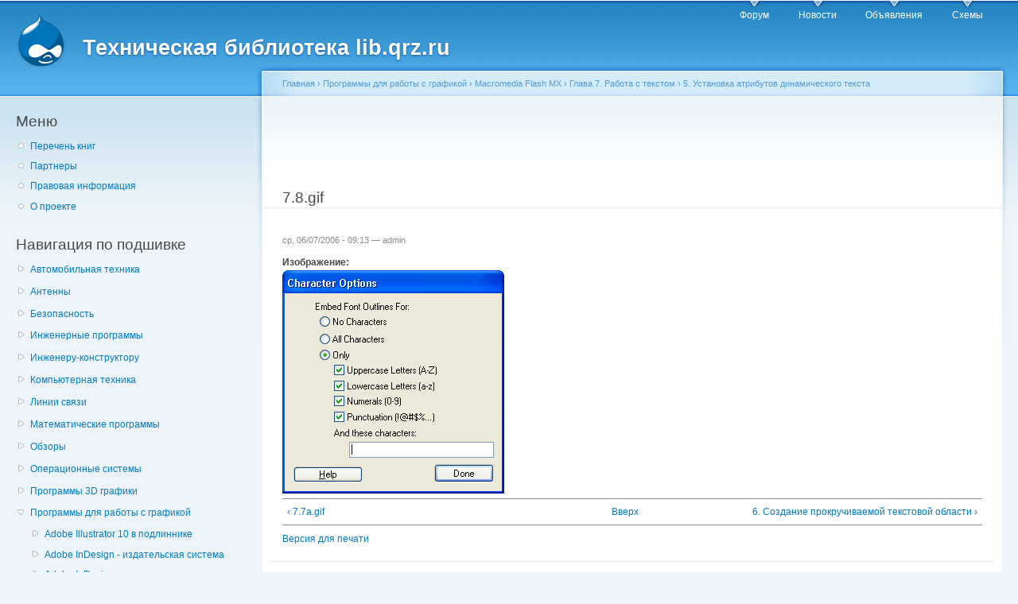

--- FILE ---
content_type: text/html; charset=utf-8
request_url: https://lib.qrz.ru/node/19653
body_size: 7864
content:
<!DOCTYPE html PUBLIC "-//W3C//DTD XHTML+RDFa 1.0//EN"
  "http://www.w3.org/MarkUp/DTD/xhtml-rdfa-1.dtd">
<html xmlns="http://www.w3.org/1999/xhtml" xml:lang="ru" version="XHTML+RDFa 1.0" dir="ltr"
  xmlns:content="http://purl.org/rss/1.0/modules/content/"
  xmlns:dc="http://purl.org/dc/terms/"
  xmlns:foaf="http://xmlns.com/foaf/0.1/"
  xmlns:og="http://ogp.me/ns#"
  xmlns:rdfs="http://www.w3.org/2000/01/rdf-schema#"
  xmlns:sioc="http://rdfs.org/sioc/ns#"
  xmlns:sioct="http://rdfs.org/sioc/types#"
  xmlns:skos="http://www.w3.org/2004/02/skos/core#"
  xmlns:xsd="http://www.w3.org/2001/XMLSchema#">

<head profile="http://www.w3.org/1999/xhtml/vocab">
  <meta http-equiv="Content-Type" content="text/html; charset=utf-8" />
<link rel="prev" href="/node/19652" />
<link rel="up" href="/node/19651" />
<link rel="next" href="/node/19654" />
<link rel="shortcut icon" href="https://lib.qrz.ru/misc/favicon.ico" type="image/vnd.microsoft.icon" />
<meta name="generator" content="Drupal 7 (https://www.drupal.org)" />
<link rel="canonical" href="https://lib.qrz.ru/node/19653" />
<link rel="shortlink" href="https://lib.qrz.ru/node/19653" />
  <title>7.8.gif | Техническая библиотека lib.qrz.ru</title>
  <style type="text/css" media="all">
@import url("https://lib.qrz.ru/modules/system/system.base.css?rsa8qm");
@import url("https://lib.qrz.ru/modules/system/system.menus.css?rsa8qm");
@import url("https://lib.qrz.ru/modules/system/system.messages.css?rsa8qm");
@import url("https://lib.qrz.ru/modules/system/system.theme.css?rsa8qm");
</style>
<style type="text/css" media="all">
@import url("https://lib.qrz.ru/modules/book/book.css?rsa8qm");
@import url("https://lib.qrz.ru/modules/comment/comment.css?rsa8qm");
@import url("https://lib.qrz.ru/modules/field/theme/field.css?rsa8qm");
@import url("https://lib.qrz.ru/modules/node/node.css?rsa8qm");
@import url("https://lib.qrz.ru/modules/search/search.css?rsa8qm");
@import url("https://lib.qrz.ru/modules/user/user.css?rsa8qm");
@import url("https://lib.qrz.ru/sites/all/modules/views/css/views.css?rsa8qm");
@import url("https://lib.qrz.ru/sites/all/modules/ckeditor/css/ckeditor.css?rsa8qm");
</style>
<style type="text/css" media="all">
@import url("https://lib.qrz.ru/sites/all/modules/ctools/css/ctools.css?rsa8qm");
@import url("https://lib.qrz.ru/sites/all/modules/biblio/biblio.css?rsa8qm");
@import url("https://lib.qrz.ru/sites/all/modules/adsense/css/adsense.css?rsa8qm");
</style>
<style type="text/css" media="all">
@import url("https://lib.qrz.ru/sites/all/themes/garland-7.34/style.css?rsa8qm");
</style>
<style type="text/css" media="print">
@import url("https://lib.qrz.ru/sites/all/themes/garland-7.34/print.css?rsa8qm");
</style>

<!--[if lt IE 7]>
<link type="text/css" rel="stylesheet" href="https://lib.qrz.ru/sites/all/themes/garland-7.34/fix-ie.css?rsa8qm" media="all" />
<![endif]-->
  <script type="text/javascript" src="https://lib.qrz.ru/misc/jquery.js?v=1.4.4"></script>
<script type="text/javascript" src="https://lib.qrz.ru/misc/jquery-extend-3.4.0.js?v=1.4.4"></script>
<script type="text/javascript" src="https://lib.qrz.ru/misc/jquery-html-prefilter-3.5.0-backport.js?v=1.4.4"></script>
<script type="text/javascript" src="https://lib.qrz.ru/misc/jquery.once.js?v=1.2"></script>
<script type="text/javascript" src="https://lib.qrz.ru/misc/drupal.js?rsa8qm"></script>
<script type="text/javascript" src="https://lib.qrz.ru/files/languages/ru_hx-XOnf-rcY7oNGU0PQQF8nWlSpfZFff_FoZVXH7oho.js?rsa8qm"></script>
<script type="text/javascript">
<!--//--><![CDATA[//><!--
(function ($) {
  Drupal.behaviors.adSenseUnblock = {
    attach: function () {
      setTimeout(function() {
        if ($('.adsense ins').contents().length == 0) {
          var $adsense = $('.adsense');
          $adsense.html(Drupal.t("Please, enable ads on this site. By using ad-blocking software, you're depriving this site of revenue that is needed to keep it free and current. Thank you."));
          $adsense.css({'overflow': 'hidden', 'font-size': 'smaller'});
        }
        // Wait 3 seconds for adsense async to execute.
      }, 3000);
    }
  };

})(jQuery);

//--><!]]>
</script>
<script type="text/javascript">
<!--//--><![CDATA[//><!--
jQuery.extend(Drupal.settings, {"basePath":"\/","pathPrefix":"","setHasJsCookie":0,"ajaxPageState":{"theme":"garland","theme_token":"B2f3kv5wv3p7azt_MjIg8y60QvR3wSoOTWFmwXuWj1s","js":{"misc\/jquery.js":1,"misc\/jquery-extend-3.4.0.js":1,"misc\/jquery-html-prefilter-3.5.0-backport.js":1,"misc\/jquery.once.js":1,"misc\/drupal.js":1,"public:\/\/languages\/ru_hx-XOnf-rcY7oNGU0PQQF8nWlSpfZFff_FoZVXH7oho.js":1,"0":1},"css":{"modules\/system\/system.base.css":1,"modules\/system\/system.menus.css":1,"modules\/system\/system.messages.css":1,"modules\/system\/system.theme.css":1,"modules\/book\/book.css":1,"modules\/comment\/comment.css":1,"modules\/field\/theme\/field.css":1,"modules\/node\/node.css":1,"modules\/search\/search.css":1,"modules\/user\/user.css":1,"sites\/all\/modules\/views\/css\/views.css":1,"sites\/all\/modules\/ckeditor\/css\/ckeditor.css":1,"sites\/all\/modules\/ctools\/css\/ctools.css":1,"sites\/all\/modules\/biblio\/biblio.css":1,"sites\/all\/modules\/adsense\/css\/adsense.css":1,"sites\/all\/themes\/garland-7.34\/style.css":1,"sites\/all\/themes\/garland-7.34\/print.css":1,"sites\/all\/themes\/garland-7.34\/fix-ie.css":1}}});
//--><!]]>
</script>
</head>
<body class="html not-front not-logged-in one-sidebar sidebar-first page-node page-node- page-node-19653 node-type-image fluid-width" >
  <div id="skip-link">
    <a href="#main-content" class="element-invisible element-focusable">Перейти к основному содержанию</a>
  </div>
    <div id="antiAdBlock" style="padding: 5px; display: none; width: 100%; left: 0; top: 0; z-index: 151; font-size: 12px; text-align: center; color: #fff; background: #e90000;"> 
<span style="font-size: 16px;">Обнаружен блокировщик рекламы. </span><br>Библиотека QRZ.RU существует только за счет рекламы, поэтому мы были бы Вам благодарны если Вы внесете сайт в список исключений. <a href="http://www.qrz.ru/help/adblock" style="color: #fff;text-decoration: underline;">Как это сделать?</a> </div>
  
  <div id="wrapper">
    <div id="container" class="clearfix">

      <div id="header">
        <div id="logo-floater">
                              <div id="branding"><strong><a href="/">
                          <img src="https://lib.qrz.ru/sites/all/themes/garland-7.34/logo.png" alt="Техническая библиотека lib.qrz.ru " title="Техническая библиотека lib.qrz.ru " id="logo" />
                        <span>Техническая библиотека lib.qrz.ru</span>            </a></strong></div>
                          </div>

        <h2 class="element-invisible">Главное меню</h2><ul class="links inline main-menu"><li class="menu-195 first"><a href="http://forum.qrz.ru/" title="">Форум</a></li>
<li class="menu-200"><a href="http://www.qrz.ru/news/" title="">Новости</a></li>
<li class="menu-206"><a href="http://www.qrz.ru/classifieds/" title="">Объявления</a></li>
<li class="menu-207 last"><a href="http://www.qrz.ru/schemes/" title="">Схемы</a></li>
</ul>              </div> <!-- /#header -->

              <div id="sidebar-first" class="sidebar">
            <div class="region region-sidebar-first">
    <div id="block-menu-menu-usermenu" class="block block-menu clearfix">

    <h2 class="title">Меню</h2>
  
  <div class="content">
    <ul class="menu"><li class="first leaf"><a href="/indexpage/book" title="Перечень всех книг на одной странице">Перечень книг </a></li>
<li class="leaf"><a href="/links" title="Партнеры проекта">Партнеры </a></li>
<li class="leaf"><a href="/disclaimer" title="Правовая информация">Правовая информация</a></li>
<li class="last leaf"><a href="/about" title="Информация о проекте технической библиотеки">О проекте</a></li>
</ul>  </div>
</div>
<div id="block-book-navigation" class="block block-book clearfix">

    <h2 class="title">Навигация по подшивке</h2>
  
  <div class="content">
      <div id="book-block-menu-4558" class="book-block-menu">
    <ul class="menu"><li class="first last collapsed"><a href="/node/4558">Автомобильная техника</a></li>
</ul>  </div>
  <div id="book-block-menu-1001" class="book-block-menu">
    <ul class="menu"><li class="first last collapsed"><a href="/node/1001">Антенны</a></li>
</ul>  </div>
  <div id="book-block-menu-3029" class="book-block-menu">
    <ul class="menu"><li class="first last collapsed"><a href="/node/3029">Безопасность</a></li>
</ul>  </div>
  <div id="book-block-menu-5" class="book-block-menu">
    <ul class="menu"><li class="first last collapsed"><a href="/node/5">Инженерные программы</a></li>
</ul>  </div>
  <div id="book-block-menu-1000" class="book-block-menu">
    <ul class="menu"><li class="first last collapsed"><a href="/node/1000">Инженеру-конструктору</a></li>
</ul>  </div>
  <div id="book-block-menu-4818" class="book-block-menu">
    <ul class="menu"><li class="first last collapsed"><a href="/computers">Компьютерная техника</a></li>
</ul>  </div>
  <div id="book-block-menu-28879" class="book-block-menu">
    <ul class="menu"><li class="first last collapsed"><a href="/communications">Линии связи</a></li>
</ul>  </div>
  <div id="book-block-menu-6" class="book-block-menu">
    <ul class="menu"><li class="first last collapsed"><a href="/node/6">Математические программы</a></li>
</ul>  </div>
  <div id="book-block-menu-28882" class="book-block-menu">
    <ul class="menu"><li class="first last collapsed"><a href="/reviews">Обзоры</a></li>
</ul>  </div>
  <div id="book-block-menu-8" class="book-block-menu">
    <ul class="menu"><li class="first last collapsed"><a href="/node/8">Операционные системы</a></li>
</ul>  </div>
  <div id="book-block-menu-7" class="book-block-menu">
    <ul class="menu"><li class="first last collapsed"><a href="/node/7">Программы 3D графики</a></li>
</ul>  </div>
  <div id="book-block-menu-9" class="book-block-menu">
    <ul class="menu"><li class="first last expanded active-trail"><a href="/node/9" class="active-trail">Программы для работы с графикой</a><ul class="menu"><li class="first collapsed"><a href="/node/17405">Adobe Illustrator 10 в подлиннике</a></li>
<li class="collapsed"><a href="/node/27371">Adobe InDesign - издательская система</a></li>
<li class="collapsed"><a href="/node/19900">Adobe InDesign</a></li>
<li class="collapsed"><a href="/node/20768">Adobe PageMaker</a></li>
<li class="collapsed"><a href="/node/22021">Adobe Photoshop</a></li>
<li class="collapsed"><a href="/node/24394">Cамоучитель по работе с Photoshop и Illustrator</a></li>
<li class="collapsed"><a href="/node/28252">Macromedia Flash - самоучитель</a></li>
<li class="expanded active-trail"><a href="/node/19394" class="active-trail">Macromedia Flash MX</a><ul class="menu"><li class="first collapsed"><a href="/node/19395">Глава 1. Новые возможности Flash</a></li>
<li class="collapsed"><a href="/node/19449">Глава 2. Введение в технологию Flash</a></li>
<li class="collapsed"><a href="/node/19471">Глава 3. Основы работы с Flash MX</a></li>
<li class="collapsed"><a href="/node/19514">Глава 4. Работа с отдельными объектами</a></li>
<li class="collapsed"><a href="/node/19572">Глава 5. Рисование</a></li>
<li class="collapsed"><a href="/node/19606">Глава 6. Работа с цветом</a></li>
<li class="expanded active-trail"><a href="/node/19641" class="active-trail">Глава 7. Работа с текстом</a><ul class="menu"><li class="first leaf"><a href="/node/19642">1. Глава 7. Работа с текстом</a></li>
<li class="collapsed"><a href="/node/19643">2. Создание и редактирование текста</a></li>
<li class="collapsed"><a href="/node/19646">3. Статический текст</a></li>
<li class="leaf"><a href="/node/19650">4. Динамический текст</a></li>
<li class="expanded active-trail"><a href="/node/19651" class="active-trail">5. Установка атрибутов динамического текста</a><ul class="menu"><li class="first leaf"><a href="/node/19652">7.7a.gif</a></li>
<li class="last leaf active-trail"><a href="/node/19653" class="active-trail active">7.8.gif</a></li>
</ul></li>
<li class="collapsed"><a href="/node/19654">6. Создание прокручиваемой текстовой области</a></li>
<li class="collapsed"><a href="/node/19660">7. Редактируемый текст</a></li>
<li class="collapsed"><a href="/node/19662">8. Применение визуальных эффектов</a></li>
<li class="collapsed"><a href="/node/19665">9. Посимвольное редактирование текста</a></li>
<li class="last leaf"><a href="/node/19672">10. Автоматическая замена шрифта</a></li>
</ul></li>
<li class="collapsed"><a href="/node/19673">Глава 8. Анимация</a></li>
<li class="collapsed"><a href="/node/19713">Глава 9. Слои</a></li>
<li class="collapsed"><a href="/node/19759">Глава 10. Создание и редактирование символов</a></li>
<li class="collapsed"><a href="/node/19808">Глава 11. Создание интерактивных фильмов</a></li>
<li class="last collapsed"><a href="/node/19883">Глава 12. Публикация фильма</a></li>
</ul></li>
<li class="collapsed"><a href="/node/23831">Microsoft Publisher</a></li>
<li class="collapsed"><a href="/node/25178">WEB-графика в сети Интернет</a></li>
<li class="leaf"><a href="/node/27020">Графический редактор Corel DRAW 10</a></li>
<li class="collapsed"><a href="/node/18615">Графический редактор Corel Draw</a></li>
<li class="collapsed"><a href="/node/26029">Иллюстрированный самоучитель по Adobe Illustrator 9.0</a></li>
<li class="collapsed"><a href="/node/19260">Обзор графических программ компании Adobe</a></li>
<li class="collapsed"><a href="/node/26131">Самоучитель по Adobe Photoshop 6</a></li>
<li class="last collapsed"><a href="/node/25880">Цифровая фотография - с чего начать?</a></li>
</ul></li>
</ul>  </div>
  <div id="book-block-menu-28865" class="book-block-menu">
    <ul class="menu"><li class="first last collapsed"><a href="/node/28865">Радиолюбителю про спутники</a></li>
</ul>  </div>
  <div id="book-block-menu-4904" class="book-block-menu">
    <ul class="menu"><li class="first last collapsed"><a href="/node/4904">Справочные материалы</a></li>
</ul>  </div>
  <div id="book-block-menu-2375" class="book-block-menu">
    <ul class="menu"><li class="first last collapsed"><a href="/node/2375">Телефонная техника</a></li>
</ul>  </div>
  <div id="book-block-menu-28912" class="book-block-menu">
    <ul class="menu"><li class="first last collapsed"><a href="/node/28912">Техника военной радиосвязи</a></li>
</ul>  </div>
  <div id="book-block-menu-2182" class="book-block-menu">
    <ul class="menu"><li class="first last collapsed"><a href="/node/2182">Техника гражданской (СИ-БИ) радиосвязи</a></li>
</ul>  </div>
  </div>
</div>
<div id="block--managed-0" class="block block--managed clearfix">

    
  <div class="content">
    <div style='text-align:center'><div class='adsense' style='width:300px;height:600px;'>
<script async src="//pagead2.googlesyndication.com/pagead/js/adsbygoogle.js"></script>
<!-- 300x600 -->
<ins class="adsbygoogle"
     style="display:inline-block;width:300px;height:600px"
     data-ad-client="ca-pub-3401543599350508"
     data-ad-slot="3001904930"></ins>
<script>
(adsbygoogle = window.adsbygoogle || []).push({});
</script>
</div></div>  </div>
</div>
<div id="block-block-5" class="block block-block clearfix">

    
  <div class="content">
    <script type="text/javascript" src="https://static.qrz.ru/js/qrzlib.js" async=""></script>  </div>
</div>
<div id="block-sape-sape-block-n1" class="block block-sape clearfix">

    <h2 class="title">Партнеры</h2>
  
  <div class="content">
    <script type="text/javascript">
<!--
var _acic={dataProvider:10,allowCookieMatch:false};(function(){var e=document.createElement("script");e.type="text/javascript";e.async=true;e.src="https://www.acint.net/aci.js";var t=document.getElementsByTagName("script")[0];t.parentNode.insertBefore(e,t)})()
//-->
</script>  </div>
</div>
<div id="block-block-2" class="block block-block clearfix">

    <h2 class="title">Анонс материалов</h2>
  
  <div class="content">
    <!--a2870730296-->  </div>
</div>
  </div>
        </div>
      
      <div id="center"><div id="squeeze"><div class="right-corner"><div class="left-corner">
          <h2 class="element-invisible">Вы здесь</h2><div class="breadcrumb"><a href="/">Главная</a> › <a href="/node/9">Программы для работы с графикой</a> › <a href="/node/19394">Macromedia Flash MX</a> › <a href="/node/19641">Глава 7. Работа с текстом</a> › <a href="/node/19651">5. Установка атрибутов динамического текста</a></div>                    <a id="main-content"></a>
          <div id="tabs-wrapper" class="clearfix">          <div class="clear-block" style="text-align: center">
              <script async src="//pagead2.googlesyndication.com/pagead/js/adsbygoogle.js"></script>
              <ins class="adsbygoogle"
                   style="display:inline-block;width:728px;height:90px"
                   data-ad-client="ca-pub-3401543599350508"
                   data-ad-slot="8500811578"></ins>
              <script>
                  (adsbygoogle = window.adsbygoogle || []).push({});
              </script>
          </div>
                                  <h1 class="with-tabs">7.8.gif</h1>
                              </div>                                                  <div class="clearfix">
              <div class="region region-content">
    <div id="block-system-main" class="block block-system clearfix">

    
  <div class="content">
    <div id="node-19653" class="node node-image" about="/node/19653" typeof="sioc:Item foaf:Document">

  
      <span property="dc:title" content="7.8.gif" class="rdf-meta element-hidden"></span>
      <span class="submitted"><span property="dc:date dc:created" content="2006-06-07T09:13:24+04:00" datatype="xsd:dateTime" rel="sioc:has_creator">ср, 06/07/2006 - 09:13 — <span class="username" xml:lang="" about="/user/1" typeof="sioc:UserAccount" property="foaf:name" datatype="">admin</span></span></span>
  
  <div class="content clearfix">
    <div class="field field-name-body field-type-text-with-summary field-label-hidden"><div class="field-items"><div class="field-item even" property="content:encoded"></div></div></div><div class="field field-name-node-image field-type-image field-label-above"><div class="field-label">Изображение:&nbsp;</div><div class="field-items"><div class="field-item even"><img typeof="foaf:Image" src="https://lib.qrz.ru/files/images/graphics/book4/glava7/7.8.gif" width="279" height="281" /></div></div></div>  <div id="book-navigation-9" class="book-navigation">
    
        <div class="page-links clearfix">
              <a href="/node/19652" class="page-previous" title="На предыдущую страницу">‹ 7.7a.gif</a>
                    <a href="/node/19651" class="page-up" title="Перейти к родительской странице">Вверх</a>
                    <a href="/node/19654" class="page-next" title="На следующую страницу">6. Создание прокручиваемой текстовой области ›</a>
          </div>
    
  </div>
  </div>

  <div class="clearfix">
          <div class="links"><ul class="links inline"><li class="book_printer first last"><a href="/book/export/html/19653" title="Показать версию этой подшивки со всеми дочерними страницами в виде, удобном для печати.">Версия для печати</a></li>
</ul></div>
    
      </div>

</div>
  </div>
</div>
  </div>
          </div>
          <div style="text-align:center;height:150px;margin:30px 0;display: initial;">              <div id="SRTB_131770"></div>
          </div>
                      <div class="region region-footer">
    <div id="block-block-3" class="block block-block clearfix">

    
  <div class="content">
    <p><a href="http://www.qrz.ru/about/">QRZ.RU russian hamradio</a> • <a href="http://www.qrz.ru/about/feedback?cat=business">Реклама на QRZ</a> • Деловые предложения по сайту: <a href="http://www.qrz.ru/about/feedback?cat=business">администрации сайта</a></p>
  </div>
</div>
  </div>

          <div class="clear-block" style="text-align: center;margin-top:3em"><center>
            <!--    <script type="text/javascript" src="http://ddnk.advertur.ru/v1/code.js?id=31115"></script> -->
</center>
          </div>

      </div>

      <!-- Yandex.Metrika counter -->
      <script type="text/javascript">
          (function (d, w, c) {
              (w[c] = w[c] || []).push(function() {
                  try {
                      w.yaCounter230395 = new Ya.Metrika({id:230395, accurateTrackBounce:true});
                      w.yaCounter28794001 = new Ya.Metrika({id:28794001, accurateTrackBounce:true});
                  } catch(e) { }
              });

              var n = d.getElementsByTagName("script")[0],
                  s = d.createElement("script"),
                  f = function () { n.parentNode.insertBefore(s, n); };
              s.type = "text/javascript";
              s.async = true;
              s.src = (d.location.protocol == "https:" ? "https:" : "http:") + "//mc.yandex.ru/metrika/watch.js";

              if (w.opera == "[object Opera]") {
                  d.addEventListener("DOMContentLoaded", f, false);
              } else { f(); }
          })(document, window, "yandex_metrika_callbacks");
      </script>
      <noscript><div><img src="//mc.yandex.ru/watch/230395" style="position:absolute; left:-9999px;" alt="" /></div></noscript>
      <noscript><div><img src="//mc.yandex.ru/watch/28794001" style="position:absolute; left:-9999px;" alt="" /></div></noscript>
      <!-- /Yandex.Metrika counter -->

      <div class="clear-block" style="text-align: center;">
          <br />
          <noindex>
              <center>
                  <table align="center" style="width:200px;">
                      <tr><td>

<!-- Rating@Mail.ru counter -->
<script type="text/javascript">
var _tmr = window._tmr || (window._tmr = []);
_tmr.push({id: "1050313", type: "pageView", start: (new Date()).getTime()});
(function (d, w, id) {
  if (d.getElementById(id)) return;
  var ts = d.createElement("script"); ts.type = "text/javascript"; ts.async = true; ts.id = id;
  ts.src = "https://top-fwz1.mail.ru/js/code.js";
  var f = function () {var s = d.getElementsByTagName("script")[0]; s.parentNode.insertBefore(ts, s);};
  if (w.opera == "[object Opera]") { d.addEventListener("DOMContentLoaded", f, false); } else { f(); }
})(document, window, "topmailru-code");
</script><noscript><div>
<img src="https://top-fwz1.mail.ru/counter?id=1050313;js=na" style="border:0;position:absolute;left:-9999px;" alt="Top.Mail.Ru" />
</div></noscript>
<!-- //Rating@Mail.ru counter -->

<!-- Rating@Mail.ru logo -->
<a href="https://top.mail.ru/jump?from=1050313">
<img src="https://top-fwz1.mail.ru/counter?id=1050313;t=571;l=1" style="border:0;" height="40" width="88" alt="Top.Mail.Ru" /></a>
<!-- //Rating@Mail.ru logo -->

                          </td><td style="padding-top: 2px;">
                              <script src="//t1.extreme-dm.com/f.js" id="eXF-qrzru-1" async defer></script>
                          </td><td>


                          </td></tr>
                      <tr>
                          <td align="center" colspan="3">

<!--LiveInternet counter--><script type="text/javascript">
document.write("<a href='//www.liveinternet.ru/click' "+
"target=_blank><img src='//counter.yadro.ru/hit?t26.11;r"+
escape(document.referrer)+((typeof(screen)=="undefined")?"":
";s"+screen.width+"*"+screen.height+"*"+(screen.colorDepth?
screen.colorDepth:screen.pixelDepth))+";u"+escape(document.URL)+
";h"+escape(document.title.substring(0,150))+";"+Math.random()+
"' alt='' title='LiveInternet: показано число посетителей за"+
" сегодня' "+
"border='0' width='88' height='15'><\/a>")
</script><!--/LiveInternet-->

                          </td>
                      </tr></table>
              </center>
              <script id="top100Counter" type="text/javascript" src="https://counter.rambler.ru/top100.jcn?263208"></script>
              <noscript>
                  <img src="https://counter.rambler.ru/top100.cnt?263208" alt="" width="1" height="1" border="0" />
              </noscript>
              <script type="text/javascript">

                  var _gaq = _gaq || [];
                  _gaq.push(['_setAccount', 'UA-707998-3']);
                  _gaq.push(['_trackPageview']);

                  (function() {
                      var ga = document.createElement('script'); ga.type = 'text/javascript'; ga.async = true;
                      ga.src = ('https:' == document.location.protocol ? 'https://ssl' : 'http://www') + '.google-analytics.com/ga.js';
                      var s = document.getElementsByTagName('script')[0]; s.parentNode.insertBefore(ga, s);
                  })();

              </script>

          </noindex>

      </div>
      </div></div></div> <!-- /.left-corner, /.right-corner, /#squeeze, /#center -->

      
    </div> <!-- /#container -->
  </div> <!-- /#wrapper -->

<script src="/advertisement.js"></script>

<script type="text/javascript">
var alreadyrunflag=0 //flag to indicate whether target function has already been run

if (document.addEventListener)
  document.addEventListener("DOMContentLoaded", function(){alreadyrunflag=1; adb_checker(); }, false)
else if (document.all && !window.opera){
  document.write('<script type="text/javascript" id="contentloadtag" defer="defer" src="javascript:void(0)"><\/script>')
  var contentloadtag=document.getElementById("contentloadtag")
  contentloadtag.onreadystatechange=function(){
    if (this.readyState=="complete"){
      alreadyrunflag=1;
      adb_checker();
    }
  }
}

window.onload=function(){
  setTimeout("if (!alreadyrunflag){ adb_checker(); }", 0)
}

function adb_checker() {
console.log('adcheck');
    if (typeof adblock == 'undefined') {
        document.getElementById('antiAdBlock').style.display = 'block';
        return true;
    } else {
        return false;
    }
}
</script>

  </body>
</html>


--- FILE ---
content_type: text/html; charset=utf-8
request_url: https://www.google.com/recaptcha/api2/aframe
body_size: 267
content:
<!DOCTYPE HTML><html><head><meta http-equiv="content-type" content="text/html; charset=UTF-8"></head><body><script nonce="iFXOu9Hh46o-pFR9XbZXog">/** Anti-fraud and anti-abuse applications only. See google.com/recaptcha */ try{var clients={'sodar':'https://pagead2.googlesyndication.com/pagead/sodar?'};window.addEventListener("message",function(a){try{if(a.source===window.parent){var b=JSON.parse(a.data);var c=clients[b['id']];if(c){var d=document.createElement('img');d.src=c+b['params']+'&rc='+(localStorage.getItem("rc::a")?sessionStorage.getItem("rc::b"):"");window.document.body.appendChild(d);sessionStorage.setItem("rc::e",parseInt(sessionStorage.getItem("rc::e")||0)+1);localStorage.setItem("rc::h",'1762305900475');}}}catch(b){}});window.parent.postMessage("_grecaptcha_ready", "*");}catch(b){}</script></body></html>